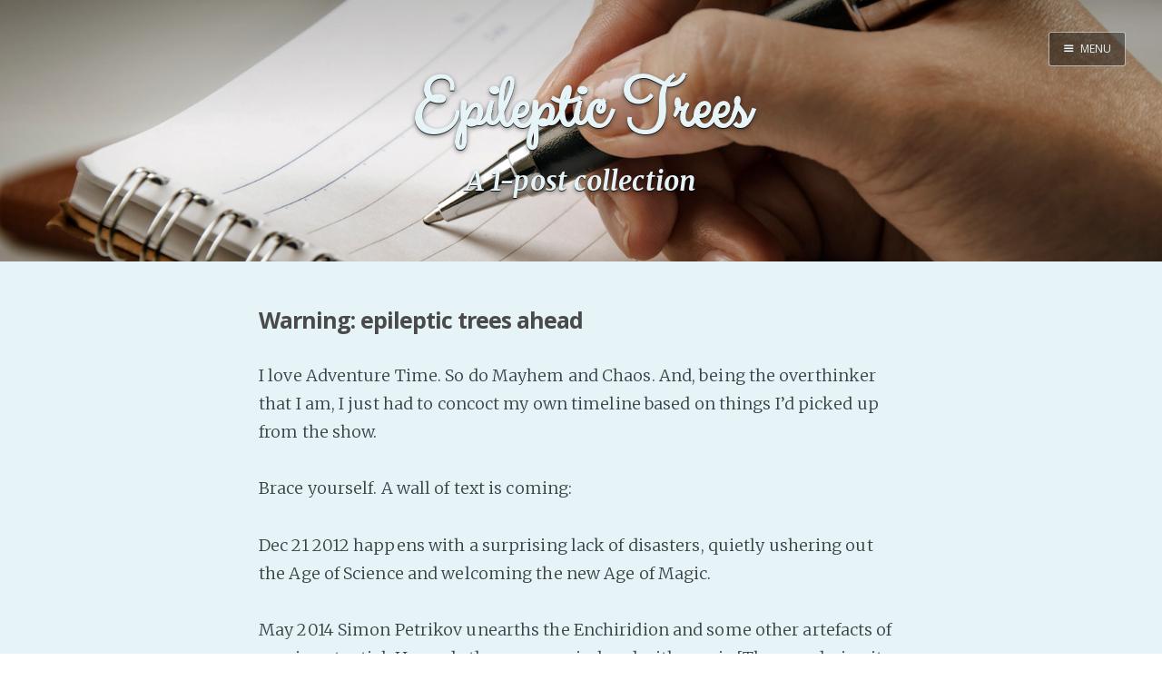

--- FILE ---
content_type: text/html; charset=utf-8
request_url: https://internutter.org/tag/epileptic-trees/
body_size: 15572
content:
<!DOCTYPE html>
<html>
<head>
    <meta charset="utf-8" />
    <meta http-equiv="X-UA-Compatible" content="IE=edge" />

    <title>Epileptic Trees - Realm of the InterNutter</title>
    <meta name="description" content="" />

    <meta name="HandheldFriendly" content="True" />
    <meta name="viewport" content="width=device-width, initial-scale=1.0" />

    <link rel="shortcut icon" href="/favicon.ico">

    <link rel="stylesheet" type="text/css" href="/assets/css/screen.css?v=b7b796ec32" />
    <link rel="stylesheet" type="text/css" href="//fonts.googleapis.com/css?family=Merriweather:300,700,700italic,300italic|Open+Sans:700,400|Clicker+Script" />

    <link rel="canonical" href="http://www.internutter.org/tag/epileptic-trees/" />
    <meta name="referrer" content="no-referrer-when-downgrade" />
    
    <meta property="og:site_name" content="Realm of the InterNutter" />
    <meta property="og:type" content="website" />
    <meta property="og:title" content="Epileptic Trees - Realm of the InterNutter" />
    <meta property="og:url" content="http://www.internutter.org/tag/epileptic-trees/" />
    <meta property="article:modified_time" content="2015-09-09T14:58:18.000Z" />
    <meta name="twitter:card" content="summary" />
    <meta name="twitter:title" content="Epileptic Trees - Realm of the InterNutter" />
    <meta name="twitter:url" content="http://www.internutter.org/tag/epileptic-trees/" />
    
    <script type="application/ld+json">
{
    "@context": "https://schema.org",
    "@type": "Series",
    "publisher": {
        "@type": "Organization",
        "name": "Realm of the InterNutter",
        "logo": "http://www.internutter.org/ghost/img/ghosticon.jpg"
    },
    "url": "https://www.internutter.org/tag/epileptic-trees/",
    "name": "Epileptic Trees",
    "mainEntityOfPage": {
        "@type": "WebPage",
        "@id": "http://www.internutter.org"
    }
}
    </script>

    <meta name="generator" content="Ghost 0.11" />
    <link rel="alternate" type="application/rss+xml" title="Realm of the InterNutter" href="https://www.internutter.org/rss/" />
    <div id="patreon-button">
    <a href="https://www.patreon.com/bePatron?u=6494773" data-patreon-widget-type="become-patron-button"></a>
</div>
<script type='text/javascript' src='https://ko-fi.com/widgets/widget_2.js'></script>
<script type='text/javascript'>kofiwidget2.init('Buy Me a Coffee', '#09b1db', 'D1D36IMM');kofiwidget2.draw();</script> 
<script async src="https://c6.patreon.com/becomePatronButton.bundle.js"></script>
<style>
    #patreon-button {
        position: absolute;
        top: -31px;
        left: 0;
        z-index: 1000;
    }
    .btn-container {
        position: absolute;
        top: 0;
        left: 178px;
        z-index: 1000;
    }
    @media only screen and (max-width: 500px) {
        .btn-container {
	        top: 40px;
    	    left: 0;
        }
    }
</style>
</head>
<body class="tag-template tag-epileptic-trees nav-closed">

    <div class="nav">
    <h3 class="nav-title">Menu</h3>
    <a href="#" class="nav-close">
        <span class="hidden">Close</span>
    </a>
    <ul>
            <li class="nav-home" role="presentation"><a href="https://www.internutter.org/">Home</a></li>
            <li class="nav-pro-site" role="presentation"><a href="https://www.cmweller.com/">Pro Site</a></li>
            <li class="nav-buy-my-books" role="presentation"><a href="https://books2read.com/ap/n7O1la/C-M-Weller">Buy my books!</a></li>
            <li class="nav-buy-my-music" role="presentation"><a href="https://store.cdbaby.com/cd/ellipsisaddiction">Buy my Music!</a></li>
            <li class="nav-dead-tree-novels" role="presentation"><a href="http://www.lulu.com/spotlight/KFZ">Dead Tree Novels</a></li>
            <li class="nav-podcast" role="presentation"><a href="https://anchor.fm/c-m-weller">PODCAST!</a></li>
            <li class="nav-support-my-patreon" role="presentation"><a href="https://www.patreon.com/cmweller">Support my Patreon</a></li>
            <li class="nav-buy-me-a-kofi" role="presentation"><a href="https://ko-fi.com/cmweller">Buy me a Ko-fi</a></li>
            <li class="nav-feed-the-muse" role="presentation"><a href="https://www.internutter.org/bb/category/6/prompts/">Feed the Muse!</a></li>
            <li class="nav-ask-a-question" role="presentation"><a href="https://www.internutter.org/bb/category/4/comments-feedback/">Ask a question!</a></li>
            <li class="nav-about-amalgam-universe" role="presentation"><a href="https://amalgam-station.wikia.com/wiki/Amalgam_Station_Wiki">About Amalgam Universe</a></li>
            <li class="nav-site-forum" role="presentation"><a href="https://www.internutter.org/bb/">Site Forum</a></li>
            <li class="nav-baby-forum" role="presentation"><a href="https://internutter.createaforum.com/index.php#_&amp;#x3D;_">Baby Forum</a></li>
            <li class="nav-fanficcery" role="presentation"><a href="https://archiveofourown.org/users/InterNutter/works">Fanficcery</a></li>
            <li class="nav-peakd" role="presentation"><a href="https://peakd.com/@internutter">Peakd</a></li>
            <li class="nav-pseuducku" role="presentation"><a href="https://www.internutter.org/pseuducku/">Pseuducku</a></li>
            <li class="nav-tumblr" role="presentation"><a href="https://internutter.tumblr.com">Tumblr</a></li>
            <li class="nav-discord" role="presentation"><a href="https://discord.gg/edW5cX3Yvd">Discord!</a></li>
            <li class="nav-pillowfort" role="presentation"><a href="https://www.pillowfort.social/InterNutter">Pillowfort</a></li>
            <li class="nav-writing-thoughts" role="presentation"><a href="https://cmweller.com/">Writing Thoughts</a></li>
            <li class="nav-fediverse" role="presentation"><a href="https://blahaj.zone/@internutter">Fediverse</a></li>
            <li class="nav-bluesky" role="presentation"><a href="https://bsky.app/profile/internutter.bsky.social">Bluesky</a></li>
            <li class="nav-twitch" role="presentation"><a href="https://www.twitch.tv/bitzerk">Twitch!</a></li>
            <li class="nav-youtube" role="presentation"><a href="https://www.youtube.com/user/InterNutter">YouTube</a></li>
            <li class="nav-medium" role="presentation"><a href="https://medium.com/@InterNutter">Medium</a></li>
            <li class="nav-all-past-instants" role="presentation"><a href="https://www.internutter.org/tag/instant-story/">All past Instants</a></li>
            <li class="nav-iris-and-peter-ch-1" role="presentation"><a href="https://www.internutter.org/iris-and-peter-get-married-eventually-pt-1/">Iris and Peter (Ch 1)</a></li>
            <li class="nav-peertube" role="presentation"><a href="https://tube.blahaj.zone/a/internutter/video-channels">PeerTube</a></li>
    </ul>
    <a class="subscribe-button icon-feed" href="http://www.internutter.org/rss/">Subscribe</a>
</div>
<span class="nav-cover"></span>


    <div class="site-wrapper">

        
<header class="main-header tag-head " style="background-image: url(/content/images/2015/09/roti-cover.jpg)">
    <nav class="main-nav overlay clearfix">
        
            <a class="menu-button icon-menu" href="#"><span class="word">Menu</span></a>
    </nav>
    <div class="vertical">
        <div class="main-header-content inner">
            <h1 class="page-title">Epileptic Trees</h1>
            <h2 class="page-description">
                    A 1-post collection
            </h2>
        </div>
    </div>
</header>

<main class="content" role="main">

    <div class="extra-pagination inner">
    <nav class="pagination" role="navigation">
    <span class="page-number">Page 1 of 1</span>
</nav>

</div>

<article class="post tag-adventure-time tag-theory tag-timeline tag-can-you-find-all-the-madness tag-crazy-theories tag-epileptic-trees tag-messing-about">
    <header class="post-header">
        <h2 class="post-title"><a href="/warning-epileptic-trees-ahead/">Warning: epileptic trees ahead</a></h2>
    </header>
    <section class="post-content">
        <p><p>I love Adventure Time. So do Mayhem and Chaos. And, being the overthinker that I am, I just had to concoct my own timeline based on things I&rsquo;d picked up from the show.</p>  

<p>Brace yourself. A wall of text is coming:</p>  

<p><!-- more --></p>  

<p>Dec 21 2012 happens with a surprising lack of disasters, quietly ushering out the Age of Science and welcoming the new Age of Magic.</p>  

<p>May 2014 Simon Petrikov unearths the Enchiridion and some other artefacts of magic potential. He reads the one page imbued with magic [Thus rendering it readable] and unlocks magic for the rest of the world.</p>  

<p>August 2014 Marcelene&rsquo;s Mom buys an artefact from Simon as a gag gift for Hunson Abadeer. It is a medalion that makes the wearer into the king/ruler of the nightosphere.</p>  

<p>December 2014 Mars colony begins.</p>  

<p>March 2014 Petrikov returns home with the Ice Crown, dons same, begins slow descent into madness.</p>  

<p>June 2014 Marcelene born. She is blue and has pointy ears. Doctors can not tell why. Otherwise, she is an ordinary child.</p>  

<p>October 2014 Abadeer begins work on a military contract for a super-weapon &ldquo;the likes of which this Earth has not seen&rdquo;. Principle ingredient: dark magic from the pages of the Enchiridion.</p>  

<p>February 2015 Flaming asteroid detected, heading for earth. Naturally, political upheaval is rife and nobody does plop about it.<br/>Abadeer selling superweapon to everyone and their kid brother&rsquo;s dog.</p>  

<p>March 2015 Thousands of survivalists begin working on their bunkers.</p>  

<p>September 2015 Flaming asteroid photographed heading for earth from Martian colony telescope. One of these photos ends up in the Ice King&rsquo;s The Past Room.</p>  

<p>October 2015 proposal to use Abadeer&rsquo;s superweapon against said asteroid proposed. Everyone agrees, thinking of launching their own weapons against their least favourite country at the same time.</p>  

<p>November 2015 Asteroid too close for comfort. All nations launch superweapons&hellip; at each other. First one to strike spawns the Litch.<br/>Flaming asteroid hits Earth, knocking chunk out of it.<br/>Petrikov unleashes a torrent of ice magic to protect his home town, freezing the Businessmen and many other random things.<br/>The mushroom war begins.<br/>Magic and mutogenic substances flood the Earth, causing wild and random mutations to spontaneously erupt and inanimate objects to become animate. Most common mutation is noselessness.<br/>Abadeer returns home to find his family killed in the blasts. He only has enough power to revive either his wife or his daughter. He chooses Marcelene. She is permanently marked as a direct result.<br/>The Enchiridion, used in the ritual, becomes quasi-sentient as a result. It begins to resent Abadeer.</p>  

<p>December 2015 Petrikov packs his bags and begins looking for survivors.</p>  

<p>Abadeer and Marcelene begin wandering the wasted landscape.</p>  

<p>Abadeer also blatantly misuses the Enchiridion for his own wants.</p>  

<p>July 2019 Enchiridion has enough of Abadeer and catapults him into the nightosphere.<br/>Petrikov finds Marcelene and gives her Hambo. They begin wandering together for some time.<br/>The Enchiridion is lost under the rubble.</p>  

<p>early 2020 Petrikov encourages Marcelene to wander on her own. He knows he is dangerous and can&rsquo;t help her.</p>  

<p>2025 Nations run out of big weapons to use, armies to fight. The mushroom war peters to a halt.<br/>Mars realises it is an independent nation and starts using magic to solve problems Earth used to fix.<br/>Marcelene briefly stays with a cadre of fellow vampires and learns some tricks.<br/>All life on earth struggling to get by. Money is only used when both trading parties agree on the value of it.</p>  

<p>2125 Petrikov, becoming the Ice King, pays his first visit to Marcelene. This happens roughly every century.<br/>A band of humans emerges from their shelters and dons animal hats so they look less conspicuous to the largely animal people who&rsquo;ve been on the surface all this time. They wander as groups</p>  

<p>2224 The Yoomins start to mutate into fish-people.<br/>Ice King finds Marcelene again.</p>  

<p>2225 Marcelene moves without leaving a forwarding address.<br/>Horses mutate into unicorns and rainicorns.<br/>Ponies mutate into brightly-coloured intelligent beings and create their own civilisation on an isolated continent. Other previously-mythical creatures also seem to gravitate there.</p>  

<p>2326 Ice King strikes again.<br/>A system of principalities begins to emerge, with like beings grouping together for support.<br/>Wandering band of humans begin &ldquo;seeding&rdquo; random populations with &lsquo;spare&rsquo; children, leaving them for other kinds to adopt&hellip; or raise for food stock.</p>  

<p>2327 Marcelene finds a new home.<br/>The dogs, longtime companion of the humans, start building settlements and shelters. Humans continue wandering, but they know that if they leave their 'spare&rsquo; children with the dogs, those children will be OK.</p>  

<p>2429 Ice king, now fully transformed, finds Marcelene. Attempts to get him to get lost fail, resulting in Marcelene moving to new digs.</p>  

<p>Princesses Celestia and Luna vs. King Sombra.<br/>Princess Luna exiled.</p>  

<p>2525 Ice King vs. Marcelene round 6.<br/>Technology merges with magic to sci-fi proportions. Some technology becomes cogniscant, like BMO.<br/>Magic Man begins plaguing martian citizens.</p>  

<p>2624 Rainicorns discover human meat is a delicious delicacy, begin hunting humans.<br/>Ice King vs. Marcelene round 7.</p>  

<p>2727 Battles between rainicorns and dogs break out.<br/>Ice King vs. Marcelene round 8.</p>  

<p>2821 Magic Man exiled.<br/>Ice King vs. Marcelene round 9.</p>  

<p>2930 The great dog-rainicorn war begins, human populations are decimated.<br/>Ice King vs. Marcelene round 10.</p>  

<p>2998 Susan Strong born.</p>  

<p>3002 Finn &amp; Jake born, Finn left where Jake&rsquo;s family are certain to find him.</p>  

<p>3015 Adventure time!</p></p>
    </section>
    <footer class="post-meta">
        <img class="author-thumb" src="//www.gravatar.com/avatar/3f85f43e8f37800901b25a31baa09190?s&#x3D;250&amp;d&#x3D;mm&amp;r&#x3D;x" alt="InterNutter" nopin="nopin" />
        <a href="/author/internutter/">InterNutter</a>
         on <a href="/tag/adventure-time/">Adventure Time</a>, <a href="/tag/theory/">Theory</a>, <a href="/tag/timeline/">Timeline</a>, <a href="/tag/can-you-find-all-the-madness/">Can You Find All The Madness?</a>, <a href="/tag/crazy-theories/">Crazy Theories</a>, <a href="/tag/epileptic-trees/">Epileptic Trees</a>, <a href="/tag/messing-about/">Messing About</a>
        <time class="post-date" datetime="2012-12-11">11 December 2012</time>
    </footer>
</article>

<nav class="pagination" role="navigation">
    <span class="page-number">Page 1 of 1</span>
</nav>


</main>


        <footer class="site-footer clearfix">
            <section class="copyright"><a href="http://www.internutter.org">Realm of the InterNutter</a> &copy; 2026</section>
            <section class="poweredby">Proudly published with <a href="https://ghost.org">Ghost</a></section>
        </footer>

    </div>

    

    <script type="text/javascript" src="https://code.jquery.com/jquery-1.11.3.min.js"></script>
    <script type="text/javascript" src="/assets/js/jquery.fitvids.js?v=b7b796ec32"></script>
    <script type="text/javascript" src="/assets/js/index.js?v=b7b796ec32"></script>

<script src="https://speed.atikayda.com/js/probe.js" defer></script></body>
</html>
